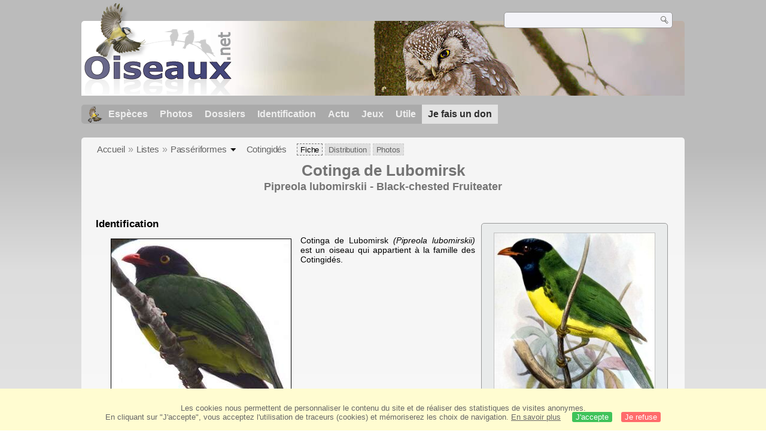

--- FILE ---
content_type: text/html; charset=utf-8
request_url: https://www.oiseaux.net/oiseaux/cotinga.de.lubomirsk.html
body_size: 6291
content:
<!DOCTYPE html>
<html lang="fr">
<head>
 <title>Cotinga de Lubomirsk - Pipreola lubomirskii</title>
 <!--[if lt IE 9]>
 <script src="/front/js/vendor/html5shiv/html5shiv.js"></script>
 <![endif]-->
 <meta charset="utf-8">
 <meta name="rating" content="General" />
 <meta name="author" content="Oiseaux.net" />
 <meta name="description" content="Fiche d'identification : Cotinga de Lubomirsk (Pipreola lubomirskii) est un oiseau qui appartient à la famille des Cotingidés et à l'ordre des Passériformes." />
 <meta name="HandheldFriendly" content="True" />
 <link data-link-ref rel="apple-touch-icon" sizes="180x180" href="/front/images/apple-touch-icon.png">
 <link data-link-ref rel="icon" type="image/png" sizes="32x32" href="/front/images/favicon-32x32.png">
 <link data-link-ref rel="icon" type="image/png" sizes="192x192" href="/front/images/android-chrome-192x192.png">
 <link data-link-ref rel="icon" type="image/png" sizes="16x16" href="/front/images/favicon-16x16.png">
 
 <meta name="viewport" content="width=device-width, initial-scale=1" />
 <meta property="og:image" content="/photos/lars.petersson/images/cotinga.de.lubomirsk.lape.1g.jpg" />
 <meta property="og:image:type" content="image/jpeg" />
 <meta property="og:image:width" content="1000" />
 <meta property="og:image:height" content="664" />
 <meta property="og:type" content="website" />
 <meta property="og:title" content="Cotinga de Lubomirsk - Pipreola lubomirskii - Black-chested Fruiteater" />
 <meta property="og:url" content="/oiseaux/cotinga.de.lubomirsk.html" />
 <link rel="canonical" href="/oiseaux/cotinga.de.lubomirsk.html" />
 <link rel="alternate" hreflang="en" href="/birds/black-chested.fruiteater.html">
 <link rel="search" type="application/opensearchdescription+xml" title="Oiseaux.net" href="/oiseaux.xml" />
 <link rel="alternate" type="application/rss+xml" title="Actualité oiseaux.net" href="/rss/actu.xml" />
 <!-- oiseaux-css -->
 <link rel="stylesheet" href="/front/css/oiseaux.net.202512102055.css" />
 <!-- /oiseaux-css -->


 <!-- js:head --><!-- /js:head -->

</head>
<body>
<!-- meta:article -->
<article itemscope itemtype="https://schema.org/Article">
<meta itemscope itemprop="mainEntityOfPage" itemType="https://schema.org/WebPage" itemid="/oiseaux/cotinga.de.lubomirsk.html"/>
<div class="site-container" id="oiseaux">
<!-- class:site-container -->
 <div class="site-pusher">
 <!-- class:site-pusher -->
 <header class="header open" id="header">
 <!-- class:header -->
 <!-- div:header-content -->
 <div class="header-content">
 <!-- class:header-content -->
 <!-- div:on_logo -->
 <div itemprop="publisher" itemtype="https://schema.org/Organization" itemscope class="on_logo">
 <meta itemprop="name" content="Oiseaux.net" />
 <a itemprop="url" href="/" aria-label="Oiseaux.net">
 <span itemprop="logo" itemscope itemtype="https://schema.org/ImageObject">
 <img id="logo_img" src="/front/images/oiseaux.net.png" width="246" height="154" alt="oiseaux" />
 <meta itemprop="url" content="/front/images/logo/oiseaux.net.png">
 <meta itemprop="width" content="600">
 <meta itemprop="height" content="380">
 </span>
 </a>
 </div>
 <!-- /div:on_logo -->
 <!-- div:on_recherche -->
 <div class="on_recherche search-open" id="on_recherche">
 <!-- class:on_recherche -->
 <div itemscope itemtype="https://schema.org/WebSite" class="on_search">
 <meta itemprop="url" content="/" />
 <form itemprop="potentialAction" itemscope itemtype="https://schema.org/SearchAction" id="search" action="/search/" method="post">
 <meta itemprop="target" content="/search/?q={term}" />
 <input itemprop="query-input" type="text" id="term" name="term" size="24" aria-label="term" />
 <input type="image" id="ok" name="ok" title="Rechercher" src="/front/images/ok.png" alt="Rechercher" />
 </form>
 </div>
 <!-- /class:on_recherche -->
 </div>
 <!-- /div:on_recherche -->
 <!-- div:on_fond_bandeau -->
 <div class="on_fond_bandeau" id="on_fond_bandeau" >
 </div>
 <!-- /div:on_fond_bandeau -->
 <!-- div:loriot -->
 <a href="#" class="header__icon" id="header__icon"></a>
 <nav id="nav" class="nav nav-open">
 <ul class="menu">
 <li class="accueil" id="accueil">
 <div><a href="/"></a></div>
 </li>
 <li>
 <a href="/oiseaux/">Espèces</a>
 <ul>
 <li><a href="/oiseaux/france.html">Liste des oiseaux de France</a></li>
 <li><a href="/oiseaux/europe.html">Liste des oiseaux d'Europe</a></li>
 <li><a href="/oiseaux/">Liste des oiseaux du monde</a></li>
 </ul>
 </li>
 <li>
 <a href="/photos/">Photos</a>
 <ul>
 <li><a href="/photos/oiseaux.france.index.html">Nouveautés de France</a></li>
 <li><a href="/photos/index.html">Nouveautés du monde</a></li>
 <li><a href="/photos/photographes.html">Galeries des photographes</a></li>
 </ul>
 </li>
 <li>
 <a href="/dossiers/">Dossiers</a>
 <ul>
 <li><a href="/dossiers/ornithopedia/">Oiseau.info</a></li>
 						<li><a href="/dossiers/ornithologie/">Ornithologie</a></li>
 						<li><a href="/dossiers/protection/">Comment aider les oiseaux ?</a></li>
 <li><a href="/dossiers/gilbert.blaising/">Lorraine et histoires d'oiseaux</a></li>
 <li><a href="/dossiers/patrick.fichter/">Au fil de la plume</a></li>
 <li><a href="/dossiers/gaston.gast/">Les plumes</a></li>
 <li><a href="/dossiers/marc.mortelmans/">Baleine sous Gravillon</a></li>
 </ul>
 </li>
 <li>
 <a href="/identifier/">Identification</a>
 <ul>
 <li><a href="https://www.ornitho.com/">Intelligence Artificielle</a></li>
 <li id="moteur_id"><a href="/identifier/accueil.html">Aide à l'identification</a></li>
 <li><a href="https://forum.oiseaux.net/">Forum</a></li>
 <li><a href="/jeux/quiz/">Jeu d'identification</a></li>
 </ul>
 </li>
 <li>
 <a href="/util/maj.html">Actu</a>
 <ul>
 <li><a href="/util/maj.html">Nouveautés</a></li>
 </ul>
 </li>
 <li>
 <a href="/jeux/">Jeux</a>
 <ul>
 <li><a href="/jeux/quiz/">Le quiz ornitho</a></li>
 <li><a href="/jeux/deplume/">L'oiseau mystère</a></li>
 <li><a href="/jeux/linotte/">Tête de linotte</a></li>
 <li><a href="/jeux/puzzle/">Le taquin ornitho</a></li>
 <li><a href="/jeux/mahjong/">Mah-jong</a></li>
 <li><a href="/jeux/coloriages/">Coloriages</a></li>
 </ul>
 </li>
 <li id="utile">
 <a href="/util/">Utile</a>
 <ul>
 <li><a href="/util/regles.deontologiques.html">Règles déontologiques</a> </li>
 <li><a href="/util/nomenclature.html">Nomenclature utilisée sur Oiseaux.net</a> </li>
 <li><a href="/glossaire/">Glossaire</a></li>
 <li><a href="/livres/">Une sélection de livres sur les oiseaux</a></li>
 <li><a href="/annuaire/">Annuaire ornitho</a></li>
 <li><a href="/index.en.html">
 <span class="https://www.the-birds.net/">Version anglaise</span></a></li>
 <li><a rel="nofollow" href="https://membre.oiseaux.net/">Espace membres</a></li>
 </ul>
 </li>
 <li id="last_menu">
 <a class="don" href="https://www.helloasso.com/associations/ecopains-d-abord/collectes/soutenez-oiseaux-net-2">Je fais un don</a>
 </li>
 </ul>
 </nav>

 <!-- ad_header --><!-- /ad_header -->
 <!-- /class:header-content -->
 </div>
 <!-- /div:header-content -->
 <!-- /class:header -->
 </header>

 <div class="on_centre" >
 <!-- class:on_fiche -->
<div class="on_fiche">
 <div class="crumbs">
	<ul itemscope itemtype="https://schema.org/BreadcrumbList" id="breadcrumb">
	<li class="last"></li>
	<li class="ariane" itemprop="itemListElement" itemscope itemtype="https://schema.org/ListItem">
				<a itemprop="item" href="/"><span itemprop="name">Accueil</span></a>
				<meta itemprop="position" content="1" /></li>
	<li class="ariane" itemprop="itemListElement" itemscope itemtype="https://schema.org/ListItem">
				<a itemprop="item" href="/oiseaux/"><span itemprop="name">Listes</span></a>
				<meta itemprop="position" content="2" /></li>
	<li class="last" itemprop="itemListElement" itemscope itemtype="https://schema.org/ListItem">
				<a itemprop="item" href="/oiseaux/passeriformes.html"><span itemprop="name">Passériformes</span></a>
				<span class="item3"></span>
				<meta itemprop="position" content="3" /></li>
	<li itemprop="itemListElement" itemscope itemtype="https://schema.org/ListItem" class="last">
				<a itemprop="item" href="/oiseaux/cotingides.html"><span itemprop="name">Cotingidés</span></a>
				<meta itemprop="position" content="4" /></li>
	<li class="fil-fiche actif">
				<span>Fiche</span>
				</li>
	<li class="fil-distribution" itemprop="itemListElement" itemscope itemtype="https://schema.org/ListItem">
		<a itemprop="item" href="/maps/cotinga.de.lubomirsk.html"><span itemprop="name">Distribution</span></a>
				<meta itemprop="position" content="6" /></li>
	<li class="fil-photos" itemprop="itemListElement" itemscope itemtype="https://schema.org/ListItem"><a itemprop="item" href="/oiseaux/photos/cotinga.de.lubomirsk.html">
		<span itemprop="name">Photos</span></a>
		<meta itemprop="position" content="8" />
	</li>
	</ul>
	</div>
 
 <h1 class="titre" itemprop="name"><span itemprop="headline">Cotinga de Lubomirsk</span></h1>
 <h2 class="sous_titre"><span itemprop="alternateName" class="binominal" lang="la">Pipreola lubomirskii</span> - <span itemprop="alternateName" class="vernacular" lang="en">Black-chested Fruiteater</span></h2>
 <!-- class:on_bio -->
 <div class="on_bio">
 <div class="biometrie">
 
		<div class="img-bio" >
			<figure>
				<a href="/photos/joseph.smit/cotinga.de.lubomirsk.0.html#espece" title="Cotinga de Lubomirsk © Joseph Smit">
					<img itemprop="image" src="/photos/joseph.smit/images/cotinga.de.lubomirsk.josm.0p.jpg" alt="Cotinga de Lubomirsk" class="on_img_bio"/>
				</a>
			</figure>
		</div>
 <div itemscope itemtype="https://schema.org/PropertyValue" class="on_bio_titre">
 <h5>Systématique</h5>
 <ul>
 <li>
 <div itemprop="name">Ordre</div> :
 <meta itemprop="alternateName" content="order" />
 <p itemprop="value" class="order">Passériformes</p>
 </li>
 <li>
 <div itemprop="name">Famille</div> :
 <meta itemprop="alternateName" content="family" />
 <p itemprop="value" class="family">Cotingidés</p>
 </li>
 <li>
 <div itemprop="name">Genre</div> :
 <meta itemprop="alternateName" content="genus" />
 <p itemprop="value" class="genus">Pipreola</p>
 </li>
 <li>
 <div itemprop="name">Espèce </div> :
 <meta itemprop="alternateName" content="species" />
 <p itemprop="value" class="species" lang="la">lubomirskii</p>
 </li>
 </ul>
 </div>

 <div class="on_bio_titre">
 <h5>Descripteur</h5>
 <p class="authority">Taczanowski, 1879</p>
 </div>

 <div class="on_bio_titre">
 <h5>Biométrie </h5>
 <ul>
 <li><div>Taille</div> : 18 cm</li>
 <li><div>Envergure</div> : - </li>
 <li><div>Poids</div> : - </li>
 </ul>
 </div>
 
 <div class="on_bio_titre">
					<h5>Distribution</h5>
					<p class="w300 ta-c">
			<img src="/maps/images/cotinga.de.lubomirsk.200.w.jpg" alt="Distribution " class="on_mapbio" style="border-radius: 8px;border: solid 1px #bebebe; margin-top: 5px;"/></p>
				</div>

 
 </div>
 </div>
 <!-- /class:on_bio -->

 <!-- class:on_fiche_txt -->
 <div class="on_fiche_txt">
 
 <div id="description-esp"><h3>Identification</h3><div>
 <div class="img-id">
 <figure>
 <a href="/photos/lars.petersson/cotinga.de.lubomirsk.1.html#espece" title="Cotinga de Lubomirsk © Lars Petersson">
 <img src="/photos/lars.petersson/images/id/cotinga.de.lubomirsk.lape.1p.jpg" alt="Cotinga de Lubomirsk" />
 </a>
 <figcaption>&#x2642; adulte</figcaption>
 </figure>
 </div>
 <div class="img-id">
 <figure>
 <a href="/photos/marc.fasol/cotinga.de.lubomirsk.2.html#espece" title="Cotinga de Lubomirsk © Marc Fasol">
 <img src="/photos/marc.fasol/images/id/cotinga.de.lubomirsk.mafa.2p.jpg" alt="Cotinga de Lubomirsk" />
 </a>
 <figcaption>&#x2640; adulte</figcaption>
 </figure>
 </div>
 <p>Cotinga de Lubomirsk <i>(Pipreola lubomirskii)</i> est un oiseau qui appartient à la famille des Cotingidés.</p>
 </div>
 </div>
 <div id="taxon"><h3 class="icon-up">Indications subspécifiques <span>
 espèce monotypique</span></h3>
 <div class="box_taxon">
 
 </div>
 </div>
 <div id="synonyme"><h3 class="icon-up">Noms étrangers <span class="alire"></span></h3>
 <div class="box_synonyme">
 <ul>
		<li><span class="flag flag-en" title="Anglais"></span><a href="/birds/black-chested.fruiteater.html" lang="en">Black-chested Fruiteater</a>, </li>
		<li><span class="flag flag-es" title="Espagnol"></span><span itemprop="alternateName" lang="es">Frutero pechinegro</span>, </li>
		<li><span class="flag flag-pt" title="Portugais"></span><span itemprop="alternateName" lang="pt">anambé-de-peito-preto</span>, </li>
		<li><span class="flag flag-de" title="Allemand"></span><span itemprop="alternateName" lang="de">Schwarzkappenkotinga</span>, </li>
		<li><span class="flag flag-nl" title="Neerlandais"></span><span itemprop="alternateName" lang="nl">Zwartborstcotinga</span>, </li>
		<li><span class="flag flag-it" title="Italien"></span><span itemprop="alternateName" lang="it">Fruttaio pettonero</span>, </li>
		<li><span class="flag flag-sv" title="Suedois"></span><span itemprop="alternateName" lang="sv">svartbröstad fruktätare</span>, </li>
		<li><span class="flag flag-no" title="Norvegien"></span><span itemprop="alternateName" lang="no">Svartbrystfrukteter</span>, </li>
		<li><span class="flag flag-sk" title="Slovaque"></span><span itemprop="alternateName" lang="sk">ovociar Lubomirského</span>, </li>
		<li><span class="flag flag-cs" title="Tcheque"></span><span itemprop="alternateName" lang="cs">kotinga černoprsá</span>, </li>
		<li><span class="flag flag-da" title="Danois"></span><span itemprop="alternateName" lang="da">Sortbrystet Frugtæder</span>, </li>
		<li><span class="flag flag-fi" title="Finnois"></span><span itemprop="alternateName" lang="fi">mustarintakotinga</span>, </li>
		<li><span class="flag flag-ad" title="Catalan"></span><span itemprop="alternateName" lang="ad">cotinga pitnegre</span>, </li>
		<li><span class="flag flag-pl" title="Polonais"></span><span itemprop="alternateName" lang="pl">owocojad czarnolicy</span>, </li>
		<li><span class="flag flag-ru" title="Russe"></span><span itemprop="alternateName" lang="ru">Черногрудый манакиновый плодоед</span>, </li>
		<li><span class="flag flag-jp" title="Japonais"></span><span itemprop="alternateName" lang="ja">ムナグロミドリカザリドリ</span>, </li>
		<li><span class="flag flag-zh" title="Chinois"></span><span itemprop="alternateName" lang="zh">黑胸食果伞鸟</span>, </li>
		<li><span class="flag flag-th" title="Thaï"></span><span itemprop="alternateName" lang="th">svartbröstad fruktätare</span>, </li>
		<li><span class="flag flag-zh" title="Chinois traditionnel"></span><span itemprop="alternateName" lang="zh">黑胸吃果傘鳥</span>, </li></ul>
 </div>
 </div>
<div class="clear"></div>
 <div id="chant"><h3 class="icon-up">Voix <span>chant et cris</span> <span class="alire"></span></h3>
 <div class="box_chant">
 <div class="img-d">
 <figure>
 <a href="/photos/lars.petersson/cotinga.de.lubomirsk.2.html#espece" title="Cotinga de Lubomirsk © Lars Petersson">
 <img src="/photos/lars.petersson/images/cotinga.de.lubomirsk.lape.2p.300.w.jpg" alt="Cotinga de Lubomirsk" />
 </a>
 </figure>
 </div>
 <div class="on_mp3_6">
			<div id="jquery_jplayer_1" class="jp-jplayer"></div>
			<div id="jp_container_1" class="jp-audio">
			 <div class="jp-type-playlist">
			 <div class="jp-gui jp-interface">
			 <ul class="jp-controls">
			 <li><a href="javascript:;" class="jp-play" tabindex="1">play</a></li>
			 <li><a href="javascript:;" class="jp-pause" tabindex="1">pause</a></li>
			 </ul>
			 <div class="jp-progress">
			 <div class="jp-seek-bar">
			 <div class="jp-play-bar"></div>
			 </div>
			 </div>
			 </div>
			 <div class="jp-playlist">
			 <ul>
			 <li></li>
			 </ul>
			 </div>
			 </div>
			</div>
		</div>
 <p></p>
 </div>
 </div>
<div class="clear"></div>
 <div id="habitat"><h3 class="icon-up">Habitat<span class="alire"></span></h3>
 <div class="box_habitat">
 <p>Forêt : montagneuse humide
 </p>
 </div>
 </div>
<div class="clear"></div>
 <div id="distribution"><h3 class="icon-up">Distribution<span class="alire"></span></h3>
 <div class="box_distribution">
 <div class="carte_distribution">
 <a href="/maps/cotinga.de.lubomirsk.html" title="Distribution">
 <img src="/maps/images/cotinga.de.lubomirsk.275.w.jpg" alt="Distribution " />
 </a>
 <a href="/maps/cotinga.de.lubomirsk.html" title="Zoom" clas="loupe"></a>
 </div><div class="img-d">
 </div><p></p></div>
 </div>
 <div id="protection"><h3 class="icon-up">Menaces - protection <span class="alire"></span></h3>
 <div class="box_protection"><div class="img-g">
 </div>
 <div id="on_iucn">
 <h5>Statut de conservation IUCN</h5>
 <div class="iucn">
 <div id="iucn1">Eteint</div>
 <div id="iucn2">Menacé</div>
 <div id="iucn3">Préoccupation<br />mineure</div>
 <div id="iucn4">Éteint<br />à l'état sauvage</div>
 <div id="iucn5">Quasi<br />menacé</div>
 <div id="iucn6">Non<br />évalué</div>
 <div id="iucn8">
						<span class="on_iucn_statut">EX</span>
						<span class="on_iucn_statut">EW</span>
						<span class="on_iucn_statut">CR</span>
						<span class="on_iucn_statut">EN</span>
						<span class="on_iucn_statut">VU</span>
						<span class="on_iucn_statut">NT</span>
						<span class="on_iucn_lc">LC</span>
						<span class="on_iucn_statut">NE</span>
 </div>
 <div id="iucn7"></div>
 <div id="iucn9"></div>
 <div id="iucn10"></div>
 <div id="iucn11"></div>
 <div id="iucn12"></div>
 <div id="iucn13"></div>
 <div id="iucn14"></div>
 </div>
 </div>
 <p></p></div>
 </div>
 <div id="autresliens"><h3 class="icon-up">Autres références utiles <span class="alire"></span></h3>
 <div class="box_autresliens"><ul>
 <li><span class="liste"><a class="externe" href="http://datazone.birdlife.org/species/factsheet/22700797">Birdlife</a></span></li>
 <li><span class="liste"><a class="externe" href="https://avibase.bsc-eoc.org/species.jsp?avibaseid=2B9CF96A07977217">Avibase</a></span></li>
 <li><span class="liste"><a class="externe" href="https://www.iucnredlist.org/details/full/22700797/0">IUCN Red List</a></span></li></ul>
 </div>
 </div>
 </div>
 <!-- /class:on_fiche_txt -->

 <div class="on_credit_txt">
 <img src="/images/qrcode/cotinga.de.lubomirsk.png" alt="QRcode Cotinga de Lubomirsk" class="fl-r qr" />
 <br />
 <span>© 1996-<!-- annee -->2026<!-- /annee -->
 <a href="../">
 <b>Oiseaux.net</b>
 </a>
 </span>
 </div>

 
 <div class="ariane-item3"><ul>
<li><a href="/oiseaux/accipitriformes.html">Accipitriformes</a></li>
<li><a href="/oiseaux/aegotheliformes.html">Aegotheliformes</a></li>
<li><a href="/oiseaux/anseriformes.html">Ansériformes</a></li>
<li><a href="/oiseaux/apodiformes.html">Apodiformes</a></li>
<li><a href="/oiseaux/apterygiformes.html">Aptérygiformes</a></li>
<li><a href="/oiseaux/bucerotiformes.html">Bucérotiformes</a></li>
<li><a href="/oiseaux/caprimulgiformes.html">Caprimulgiformes</a></li>
<li><a href="/oiseaux/cariamiformes.html">Cariamiformes</a></li>
<li><a href="/oiseaux/casuariiformes.html">Casuariiformes</a></li>
<li><a href="/oiseaux/charadriiformes.html">Charadriiformes</a></li>
<li><a href="/oiseaux/ciconiiformes.html">Ciconiiformes</a></li>
<li><a href="/oiseaux/coliiformes.html">Coliiformes</a></li>
<li><a href="/oiseaux/columbiformes.html">Columbiformes</a></li>
<li><a href="/oiseaux/coraciiformes.html">Coraciiformes</a></li>
<li><a href="/oiseaux/cuculiformes.html">Cuculiformes</a></li>
<li><a href="/oiseaux/eurypygiformes.html">Eurypygiformes</a></li>
<li><a href="/oiseaux/falconiformes.html">Falconiformes</a></li>
<li><a href="/oiseaux/galliformes.html">Galliformes</a></li>
<li><a href="/oiseaux/gaviiformes.html">Gaviiformes</a></li>
<li><a href="/oiseaux/gruiformes.html">Gruiformes</a></li>
<li><a href="/oiseaux/leptosomiformes.html">Leptosomiformes</a></li>
<li><a href="/oiseaux/mesitornithiformes.html">Mesitornithiformes</a></li>
<li><a href="/oiseaux/musophagiformes.html">Musophagiformes</a></li>
<li><a href="/oiseaux/nyctibiiformes.html">Nyctibiiformes</a></li>
<li><a href="/oiseaux/opisthocomiformes.html">Opisthocomiformes</a></li>
<li><a href="/oiseaux/otidiformes.html">Otidiformes</a></li>
<li><a href="/oiseaux/passeriformes.html">Passériformes</a></li>
<li><a href="/oiseaux/pelecaniformes.html">Pélécaniformes</a></li>
<li><a href="/oiseaux/phaethontiformes.html">Phaethontiformes</a></li>
<li><a href="/oiseaux/phoenicopteriformes.html">Phoenicoptériformes</a></li>
<li><a href="/oiseaux/piciformes.html">Piciformes</a></li>
<li><a href="/oiseaux/podargiformes.html">Podargiformes</a></li>
<li><a href="/oiseaux/podicipediformes.html">Podicipédiformes</a></li>
<li><a href="/oiseaux/procellariiformes.html">Procellariiformes</a></li>
<li><a href="/oiseaux/psittaciformes.html">Psittaciformes</a></li>
<li><a href="/oiseaux/pterocliformes.html">Pterocliformes</a></li>
<li><a href="/oiseaux/rheiformes.html">Rhéiformes</a></li>
<li><a href="/oiseaux/sphenisciformes.html">Sphénisciformes</a></li>
<li><a href="/oiseaux/steatornithiformes.html">Steatornithiformes</a></li>
<li><a href="/oiseaux/strigiformes.html">Strigiformes</a></li>
<li><a href="/oiseaux/struthioniformes.html">Struthioniformes</a></li>
<li><a href="/oiseaux/suliformes.html">Suliformes</a></li>
<li><a href="/oiseaux/tinamiformes.html">Tinamiformes</a></li>
<li><a href="/oiseaux/trogoniformes.html">Trogoniformes</a></li></ul></div>
 
</div>
<!-- /class:on_fiche -->

 <div class="site-cache" id="site-cache"></div>
 </div>

 <footer class="on_pieddepage">
 <!-- class:on_pieddepage -->
 <div class="on_pdp">
 <div class="on_links_txt">
 <div class="on_mesange"></div>
 <div class="on_news_pdp">
 <p>Nouveautés</p>
 <ul>
 <li><!-- derniere fiche --><a href="/oiseaux/huitrier.pie.html" title="Huîtrier pie">Fiche : Huîtrier pie</a>
 <!-- /derniere fiche --></li>
 <li><!-- derniere photo --><a href="/photos/herve.michel/souimanga.malachite.1.html">Photo : Souimanga malachite</a>
 <!-- /derniere photo --></li>
 <li><!-- dernier dossier --><a href="/dossiers/ornithologie/pouillot.veloce.et.pouillot.fitis.html" title="Distinction des Pouillots véloce et fitis">Dossier : Distinction des Pouillots véloce et fitis</a>
 <!-- /dernier dossier --></li>
 <li><!-- news:dernier mois --><a href="/rss/2026/2026-02-01.html">News : février 2026</a>
 <!-- /news:dernier mois --></li>
 </ul>
 </div>
 <div class="on_utile">
 <p>Aide</p>
 <ul>
 <li><a href="/faq.html">Foire aux questions</a></li>
 </ul>
 <br />
 </div>
 <div class="on_apropos">
 <p>A propos</p>
 <ul>
 <li><a href="/presentation.html">Qui sommes nous ?</a></li>
 <li><a href="/nous.aider.html">Nous aider</a></li>
 <li><a href="/util/charte.confidentialite.html">Charte de confidentialité</a></li>
 <li><a href="/mentions.legales.html">Mentions légales</a></li>
 <li><a href="/sources.html">Nos sources</a></li>
 </ul>
 </div>
 <div>
 <a class="on_amaz" href="https://boutique.lpo.fr/catalogue/edition/identification-des-oiseaux/guides-complets/le-guide-ornitho?p=0&c=0&oiseaux.net=1" aria-label="Le guide ornitho">
 </a>
 </div>
 </div>

 <div class="nav_icons">
 <div class="on_follow">
 <ul>
 <li class="on_home"><a href="/" aria-label="Accueil Oiseaux.net"><span>Accueil</span></a></li>
 <li class="on_rss"><a href="/rss/actu.xml" aria-label="Actualité Oiseaux.net"><span>Abonnez-vous</span> </a></li>
 <li class="on_mail"><a href="/contact.html" aria-label="Contactez-nous"><span>Contact</span></a></li>
 </ul>
 </div>
 <div class="on_links">
 <ul>
 <li class="on_membre"><a rel="nofollow" href="https://membre.oiseaux.net/" aria-label="Espace membre - Oiseaux.net"><span>Espace membres</span></a></li>
 <li class="on_forum"><a href="https://forum.oiseaux.net/" aria-label="Forum Oiseaux.net"><span>Forum</span></a></li>
 <li class="on_haut"><a href="#oiseaux" aria-label="Haut de page"><span>&nbsp;</span></a></li>
 </ul>
 </div>
 <div class="on_droits">
 <p id="on_pix">
 Mis à jour le <!-- maj -->02/02/2026 01:39:17<!-- /maj -->
 <br />Tous droits réservés © 1996-<!-- annee -->2026<!-- /annee --> - <a href="/">Oiseaux.net</a>
 </p>
 </div>
 </div>
 </div>
 <!-- /class:on_pieddepage -->
 </footer>
 <!-- /class:site-pusher -->
 </div>
<!-- /class:site-container -->
</div>
</article>
<!-- /meta:article -->
<script src="/front/js/espece/cotinga.de.lubomirsk.js"></script>
<script src="/front/js/banniere.js"></script>
<!-- oiseaux-js -->
<script src="/front/js/oiseaux.net.202504260032.js" async></script>
<!-- /oiseaux-js -->
<!-- js:index --><!-- /js:index -->

</body>
</html>


--- FILE ---
content_type: application/javascript
request_url: https://www.oiseaux.net/front/js/espece/cotinga.de.lubomirsk.js
body_size: -162
content:
var On_Title_mp3 = new Array("&#9835; cri<div cla"+"ss=\"by\"><a href=\"https://www.xeno-canto.org/251392\">XC : Niels Krabbe</a> <a href=\"https://creativecommons.org/licenses/by-sa/4.0/legalcode.fr\"><im"+"g src=\"https://www.oiseaux.net/images/icon/other/cc-20x20.png\" alt=\"CC\" /></a></div>","&#9835; cri<div cla"+"ss=\"by\"><a href=\"https://www.xeno-canto.org/276399\">XC : Jonas Nilsson</a> <a href=\"https://creativecommons.org/licenses/by-nc-sa/4.0/legalcode.fr\"><im"+"g src=\"https://www.oiseaux.net/images/icon/other/cc-20x20.png\" alt=\"CC\" /></a></div>","&#9835; cri<div cla"+"ss=\"by\"><a href=\"https://www.xeno-canto.org/98751\">XC : Andrew Spencer</a> <a href=\"https://creativecommons.org/licenses/by-nc-nd/2.5/fr/deed.fr\"><im"+"g src=\"https://www.oiseaux.net/images/icon/other/cc-20x20.png\" alt=\"CC\" /></a></div>","&#9835; cri<div cla"+"ss=\"by\"><a href=\"https://www.xeno-canto.org/86140\">XC : Andrew Spencer</a> <a href=\"https://creativecommons.org/licenses/by-nc-nd/2.5/fr/deed.fr\"><im"+"g src=\"https://www.oiseaux.net/images/icon/other/cc-20x20.png\" alt=\"CC\" /></a></div>","&#9835; cri<div cla"+"ss=\"by\"><a href=\"https://www.xeno-canto.org/98750\">XC : Andrew Spencer</a> <a href=\"https://creativecommons.org/licenses/by-nc-nd/2.5/fr/deed.fr\"><im"+"g src=\"https://www.oiseaux.net/images/icon/other/cc-20x20.png\" alt=\"CC\" /></a></div>","&#9835; cri<div cla"+"ss=\"by\"><a href=\"https://www.xeno-canto.org/43064\">XC : Nick Athanas</a> <a href=\"https://creativecommons.org/licenses/by-nc-sa/3.0/fr/deed.fr\"><im"+"g src=\"https://www.oiseaux.net/images/icon/other/cc-20x20.png\" alt=\"CC\" /></a></div>");var On_mp3 = new Array("https://www.xeno-canto.org/251392/download","https://www.xeno-canto.org/276399/download","https://www.xeno-canto.org/98751/download","https://www.xeno-canto.org/86140/download","https://www.xeno-canto.org/98750/download","https://www.xeno-canto.org/43064/download");var On_oga = new Array("","","","","","");